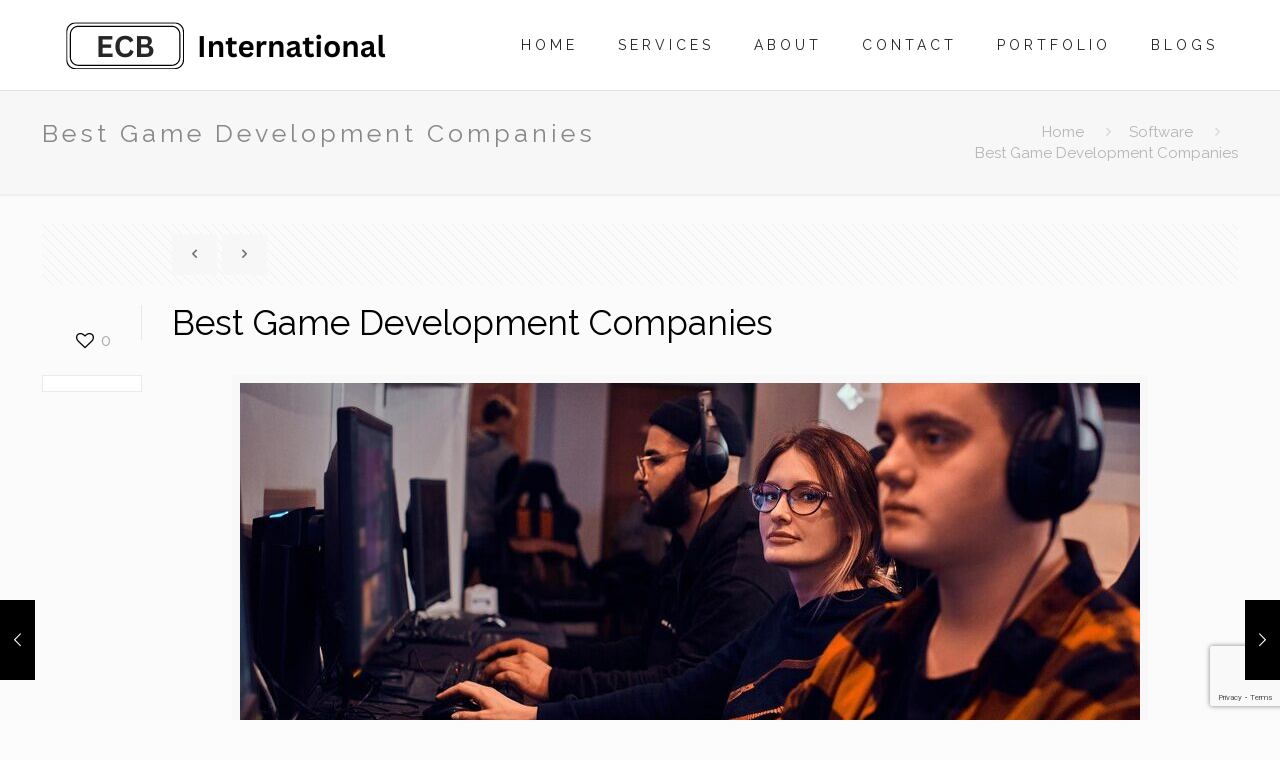

--- FILE ---
content_type: text/html; charset=utf-8
request_url: https://www.google.com/recaptcha/api2/anchor?ar=1&k=6LfSJ7kmAAAAAMEmJZmpxOCiVQcOuW_eKT4KAIHp&co=aHR0cHM6Ly93d3cuZWNiaW50ZXJuYXRpb25hbC5jb206NDQz&hl=en&v=PoyoqOPhxBO7pBk68S4YbpHZ&size=invisible&anchor-ms=20000&execute-ms=30000&cb=607bprou52ie
body_size: 48476
content:
<!DOCTYPE HTML><html dir="ltr" lang="en"><head><meta http-equiv="Content-Type" content="text/html; charset=UTF-8">
<meta http-equiv="X-UA-Compatible" content="IE=edge">
<title>reCAPTCHA</title>
<style type="text/css">
/* cyrillic-ext */
@font-face {
  font-family: 'Roboto';
  font-style: normal;
  font-weight: 400;
  font-stretch: 100%;
  src: url(//fonts.gstatic.com/s/roboto/v48/KFO7CnqEu92Fr1ME7kSn66aGLdTylUAMa3GUBHMdazTgWw.woff2) format('woff2');
  unicode-range: U+0460-052F, U+1C80-1C8A, U+20B4, U+2DE0-2DFF, U+A640-A69F, U+FE2E-FE2F;
}
/* cyrillic */
@font-face {
  font-family: 'Roboto';
  font-style: normal;
  font-weight: 400;
  font-stretch: 100%;
  src: url(//fonts.gstatic.com/s/roboto/v48/KFO7CnqEu92Fr1ME7kSn66aGLdTylUAMa3iUBHMdazTgWw.woff2) format('woff2');
  unicode-range: U+0301, U+0400-045F, U+0490-0491, U+04B0-04B1, U+2116;
}
/* greek-ext */
@font-face {
  font-family: 'Roboto';
  font-style: normal;
  font-weight: 400;
  font-stretch: 100%;
  src: url(//fonts.gstatic.com/s/roboto/v48/KFO7CnqEu92Fr1ME7kSn66aGLdTylUAMa3CUBHMdazTgWw.woff2) format('woff2');
  unicode-range: U+1F00-1FFF;
}
/* greek */
@font-face {
  font-family: 'Roboto';
  font-style: normal;
  font-weight: 400;
  font-stretch: 100%;
  src: url(//fonts.gstatic.com/s/roboto/v48/KFO7CnqEu92Fr1ME7kSn66aGLdTylUAMa3-UBHMdazTgWw.woff2) format('woff2');
  unicode-range: U+0370-0377, U+037A-037F, U+0384-038A, U+038C, U+038E-03A1, U+03A3-03FF;
}
/* math */
@font-face {
  font-family: 'Roboto';
  font-style: normal;
  font-weight: 400;
  font-stretch: 100%;
  src: url(//fonts.gstatic.com/s/roboto/v48/KFO7CnqEu92Fr1ME7kSn66aGLdTylUAMawCUBHMdazTgWw.woff2) format('woff2');
  unicode-range: U+0302-0303, U+0305, U+0307-0308, U+0310, U+0312, U+0315, U+031A, U+0326-0327, U+032C, U+032F-0330, U+0332-0333, U+0338, U+033A, U+0346, U+034D, U+0391-03A1, U+03A3-03A9, U+03B1-03C9, U+03D1, U+03D5-03D6, U+03F0-03F1, U+03F4-03F5, U+2016-2017, U+2034-2038, U+203C, U+2040, U+2043, U+2047, U+2050, U+2057, U+205F, U+2070-2071, U+2074-208E, U+2090-209C, U+20D0-20DC, U+20E1, U+20E5-20EF, U+2100-2112, U+2114-2115, U+2117-2121, U+2123-214F, U+2190, U+2192, U+2194-21AE, U+21B0-21E5, U+21F1-21F2, U+21F4-2211, U+2213-2214, U+2216-22FF, U+2308-230B, U+2310, U+2319, U+231C-2321, U+2336-237A, U+237C, U+2395, U+239B-23B7, U+23D0, U+23DC-23E1, U+2474-2475, U+25AF, U+25B3, U+25B7, U+25BD, U+25C1, U+25CA, U+25CC, U+25FB, U+266D-266F, U+27C0-27FF, U+2900-2AFF, U+2B0E-2B11, U+2B30-2B4C, U+2BFE, U+3030, U+FF5B, U+FF5D, U+1D400-1D7FF, U+1EE00-1EEFF;
}
/* symbols */
@font-face {
  font-family: 'Roboto';
  font-style: normal;
  font-weight: 400;
  font-stretch: 100%;
  src: url(//fonts.gstatic.com/s/roboto/v48/KFO7CnqEu92Fr1ME7kSn66aGLdTylUAMaxKUBHMdazTgWw.woff2) format('woff2');
  unicode-range: U+0001-000C, U+000E-001F, U+007F-009F, U+20DD-20E0, U+20E2-20E4, U+2150-218F, U+2190, U+2192, U+2194-2199, U+21AF, U+21E6-21F0, U+21F3, U+2218-2219, U+2299, U+22C4-22C6, U+2300-243F, U+2440-244A, U+2460-24FF, U+25A0-27BF, U+2800-28FF, U+2921-2922, U+2981, U+29BF, U+29EB, U+2B00-2BFF, U+4DC0-4DFF, U+FFF9-FFFB, U+10140-1018E, U+10190-1019C, U+101A0, U+101D0-101FD, U+102E0-102FB, U+10E60-10E7E, U+1D2C0-1D2D3, U+1D2E0-1D37F, U+1F000-1F0FF, U+1F100-1F1AD, U+1F1E6-1F1FF, U+1F30D-1F30F, U+1F315, U+1F31C, U+1F31E, U+1F320-1F32C, U+1F336, U+1F378, U+1F37D, U+1F382, U+1F393-1F39F, U+1F3A7-1F3A8, U+1F3AC-1F3AF, U+1F3C2, U+1F3C4-1F3C6, U+1F3CA-1F3CE, U+1F3D4-1F3E0, U+1F3ED, U+1F3F1-1F3F3, U+1F3F5-1F3F7, U+1F408, U+1F415, U+1F41F, U+1F426, U+1F43F, U+1F441-1F442, U+1F444, U+1F446-1F449, U+1F44C-1F44E, U+1F453, U+1F46A, U+1F47D, U+1F4A3, U+1F4B0, U+1F4B3, U+1F4B9, U+1F4BB, U+1F4BF, U+1F4C8-1F4CB, U+1F4D6, U+1F4DA, U+1F4DF, U+1F4E3-1F4E6, U+1F4EA-1F4ED, U+1F4F7, U+1F4F9-1F4FB, U+1F4FD-1F4FE, U+1F503, U+1F507-1F50B, U+1F50D, U+1F512-1F513, U+1F53E-1F54A, U+1F54F-1F5FA, U+1F610, U+1F650-1F67F, U+1F687, U+1F68D, U+1F691, U+1F694, U+1F698, U+1F6AD, U+1F6B2, U+1F6B9-1F6BA, U+1F6BC, U+1F6C6-1F6CF, U+1F6D3-1F6D7, U+1F6E0-1F6EA, U+1F6F0-1F6F3, U+1F6F7-1F6FC, U+1F700-1F7FF, U+1F800-1F80B, U+1F810-1F847, U+1F850-1F859, U+1F860-1F887, U+1F890-1F8AD, U+1F8B0-1F8BB, U+1F8C0-1F8C1, U+1F900-1F90B, U+1F93B, U+1F946, U+1F984, U+1F996, U+1F9E9, U+1FA00-1FA6F, U+1FA70-1FA7C, U+1FA80-1FA89, U+1FA8F-1FAC6, U+1FACE-1FADC, U+1FADF-1FAE9, U+1FAF0-1FAF8, U+1FB00-1FBFF;
}
/* vietnamese */
@font-face {
  font-family: 'Roboto';
  font-style: normal;
  font-weight: 400;
  font-stretch: 100%;
  src: url(//fonts.gstatic.com/s/roboto/v48/KFO7CnqEu92Fr1ME7kSn66aGLdTylUAMa3OUBHMdazTgWw.woff2) format('woff2');
  unicode-range: U+0102-0103, U+0110-0111, U+0128-0129, U+0168-0169, U+01A0-01A1, U+01AF-01B0, U+0300-0301, U+0303-0304, U+0308-0309, U+0323, U+0329, U+1EA0-1EF9, U+20AB;
}
/* latin-ext */
@font-face {
  font-family: 'Roboto';
  font-style: normal;
  font-weight: 400;
  font-stretch: 100%;
  src: url(//fonts.gstatic.com/s/roboto/v48/KFO7CnqEu92Fr1ME7kSn66aGLdTylUAMa3KUBHMdazTgWw.woff2) format('woff2');
  unicode-range: U+0100-02BA, U+02BD-02C5, U+02C7-02CC, U+02CE-02D7, U+02DD-02FF, U+0304, U+0308, U+0329, U+1D00-1DBF, U+1E00-1E9F, U+1EF2-1EFF, U+2020, U+20A0-20AB, U+20AD-20C0, U+2113, U+2C60-2C7F, U+A720-A7FF;
}
/* latin */
@font-face {
  font-family: 'Roboto';
  font-style: normal;
  font-weight: 400;
  font-stretch: 100%;
  src: url(//fonts.gstatic.com/s/roboto/v48/KFO7CnqEu92Fr1ME7kSn66aGLdTylUAMa3yUBHMdazQ.woff2) format('woff2');
  unicode-range: U+0000-00FF, U+0131, U+0152-0153, U+02BB-02BC, U+02C6, U+02DA, U+02DC, U+0304, U+0308, U+0329, U+2000-206F, U+20AC, U+2122, U+2191, U+2193, U+2212, U+2215, U+FEFF, U+FFFD;
}
/* cyrillic-ext */
@font-face {
  font-family: 'Roboto';
  font-style: normal;
  font-weight: 500;
  font-stretch: 100%;
  src: url(//fonts.gstatic.com/s/roboto/v48/KFO7CnqEu92Fr1ME7kSn66aGLdTylUAMa3GUBHMdazTgWw.woff2) format('woff2');
  unicode-range: U+0460-052F, U+1C80-1C8A, U+20B4, U+2DE0-2DFF, U+A640-A69F, U+FE2E-FE2F;
}
/* cyrillic */
@font-face {
  font-family: 'Roboto';
  font-style: normal;
  font-weight: 500;
  font-stretch: 100%;
  src: url(//fonts.gstatic.com/s/roboto/v48/KFO7CnqEu92Fr1ME7kSn66aGLdTylUAMa3iUBHMdazTgWw.woff2) format('woff2');
  unicode-range: U+0301, U+0400-045F, U+0490-0491, U+04B0-04B1, U+2116;
}
/* greek-ext */
@font-face {
  font-family: 'Roboto';
  font-style: normal;
  font-weight: 500;
  font-stretch: 100%;
  src: url(//fonts.gstatic.com/s/roboto/v48/KFO7CnqEu92Fr1ME7kSn66aGLdTylUAMa3CUBHMdazTgWw.woff2) format('woff2');
  unicode-range: U+1F00-1FFF;
}
/* greek */
@font-face {
  font-family: 'Roboto';
  font-style: normal;
  font-weight: 500;
  font-stretch: 100%;
  src: url(//fonts.gstatic.com/s/roboto/v48/KFO7CnqEu92Fr1ME7kSn66aGLdTylUAMa3-UBHMdazTgWw.woff2) format('woff2');
  unicode-range: U+0370-0377, U+037A-037F, U+0384-038A, U+038C, U+038E-03A1, U+03A3-03FF;
}
/* math */
@font-face {
  font-family: 'Roboto';
  font-style: normal;
  font-weight: 500;
  font-stretch: 100%;
  src: url(//fonts.gstatic.com/s/roboto/v48/KFO7CnqEu92Fr1ME7kSn66aGLdTylUAMawCUBHMdazTgWw.woff2) format('woff2');
  unicode-range: U+0302-0303, U+0305, U+0307-0308, U+0310, U+0312, U+0315, U+031A, U+0326-0327, U+032C, U+032F-0330, U+0332-0333, U+0338, U+033A, U+0346, U+034D, U+0391-03A1, U+03A3-03A9, U+03B1-03C9, U+03D1, U+03D5-03D6, U+03F0-03F1, U+03F4-03F5, U+2016-2017, U+2034-2038, U+203C, U+2040, U+2043, U+2047, U+2050, U+2057, U+205F, U+2070-2071, U+2074-208E, U+2090-209C, U+20D0-20DC, U+20E1, U+20E5-20EF, U+2100-2112, U+2114-2115, U+2117-2121, U+2123-214F, U+2190, U+2192, U+2194-21AE, U+21B0-21E5, U+21F1-21F2, U+21F4-2211, U+2213-2214, U+2216-22FF, U+2308-230B, U+2310, U+2319, U+231C-2321, U+2336-237A, U+237C, U+2395, U+239B-23B7, U+23D0, U+23DC-23E1, U+2474-2475, U+25AF, U+25B3, U+25B7, U+25BD, U+25C1, U+25CA, U+25CC, U+25FB, U+266D-266F, U+27C0-27FF, U+2900-2AFF, U+2B0E-2B11, U+2B30-2B4C, U+2BFE, U+3030, U+FF5B, U+FF5D, U+1D400-1D7FF, U+1EE00-1EEFF;
}
/* symbols */
@font-face {
  font-family: 'Roboto';
  font-style: normal;
  font-weight: 500;
  font-stretch: 100%;
  src: url(//fonts.gstatic.com/s/roboto/v48/KFO7CnqEu92Fr1ME7kSn66aGLdTylUAMaxKUBHMdazTgWw.woff2) format('woff2');
  unicode-range: U+0001-000C, U+000E-001F, U+007F-009F, U+20DD-20E0, U+20E2-20E4, U+2150-218F, U+2190, U+2192, U+2194-2199, U+21AF, U+21E6-21F0, U+21F3, U+2218-2219, U+2299, U+22C4-22C6, U+2300-243F, U+2440-244A, U+2460-24FF, U+25A0-27BF, U+2800-28FF, U+2921-2922, U+2981, U+29BF, U+29EB, U+2B00-2BFF, U+4DC0-4DFF, U+FFF9-FFFB, U+10140-1018E, U+10190-1019C, U+101A0, U+101D0-101FD, U+102E0-102FB, U+10E60-10E7E, U+1D2C0-1D2D3, U+1D2E0-1D37F, U+1F000-1F0FF, U+1F100-1F1AD, U+1F1E6-1F1FF, U+1F30D-1F30F, U+1F315, U+1F31C, U+1F31E, U+1F320-1F32C, U+1F336, U+1F378, U+1F37D, U+1F382, U+1F393-1F39F, U+1F3A7-1F3A8, U+1F3AC-1F3AF, U+1F3C2, U+1F3C4-1F3C6, U+1F3CA-1F3CE, U+1F3D4-1F3E0, U+1F3ED, U+1F3F1-1F3F3, U+1F3F5-1F3F7, U+1F408, U+1F415, U+1F41F, U+1F426, U+1F43F, U+1F441-1F442, U+1F444, U+1F446-1F449, U+1F44C-1F44E, U+1F453, U+1F46A, U+1F47D, U+1F4A3, U+1F4B0, U+1F4B3, U+1F4B9, U+1F4BB, U+1F4BF, U+1F4C8-1F4CB, U+1F4D6, U+1F4DA, U+1F4DF, U+1F4E3-1F4E6, U+1F4EA-1F4ED, U+1F4F7, U+1F4F9-1F4FB, U+1F4FD-1F4FE, U+1F503, U+1F507-1F50B, U+1F50D, U+1F512-1F513, U+1F53E-1F54A, U+1F54F-1F5FA, U+1F610, U+1F650-1F67F, U+1F687, U+1F68D, U+1F691, U+1F694, U+1F698, U+1F6AD, U+1F6B2, U+1F6B9-1F6BA, U+1F6BC, U+1F6C6-1F6CF, U+1F6D3-1F6D7, U+1F6E0-1F6EA, U+1F6F0-1F6F3, U+1F6F7-1F6FC, U+1F700-1F7FF, U+1F800-1F80B, U+1F810-1F847, U+1F850-1F859, U+1F860-1F887, U+1F890-1F8AD, U+1F8B0-1F8BB, U+1F8C0-1F8C1, U+1F900-1F90B, U+1F93B, U+1F946, U+1F984, U+1F996, U+1F9E9, U+1FA00-1FA6F, U+1FA70-1FA7C, U+1FA80-1FA89, U+1FA8F-1FAC6, U+1FACE-1FADC, U+1FADF-1FAE9, U+1FAF0-1FAF8, U+1FB00-1FBFF;
}
/* vietnamese */
@font-face {
  font-family: 'Roboto';
  font-style: normal;
  font-weight: 500;
  font-stretch: 100%;
  src: url(//fonts.gstatic.com/s/roboto/v48/KFO7CnqEu92Fr1ME7kSn66aGLdTylUAMa3OUBHMdazTgWw.woff2) format('woff2');
  unicode-range: U+0102-0103, U+0110-0111, U+0128-0129, U+0168-0169, U+01A0-01A1, U+01AF-01B0, U+0300-0301, U+0303-0304, U+0308-0309, U+0323, U+0329, U+1EA0-1EF9, U+20AB;
}
/* latin-ext */
@font-face {
  font-family: 'Roboto';
  font-style: normal;
  font-weight: 500;
  font-stretch: 100%;
  src: url(//fonts.gstatic.com/s/roboto/v48/KFO7CnqEu92Fr1ME7kSn66aGLdTylUAMa3KUBHMdazTgWw.woff2) format('woff2');
  unicode-range: U+0100-02BA, U+02BD-02C5, U+02C7-02CC, U+02CE-02D7, U+02DD-02FF, U+0304, U+0308, U+0329, U+1D00-1DBF, U+1E00-1E9F, U+1EF2-1EFF, U+2020, U+20A0-20AB, U+20AD-20C0, U+2113, U+2C60-2C7F, U+A720-A7FF;
}
/* latin */
@font-face {
  font-family: 'Roboto';
  font-style: normal;
  font-weight: 500;
  font-stretch: 100%;
  src: url(//fonts.gstatic.com/s/roboto/v48/KFO7CnqEu92Fr1ME7kSn66aGLdTylUAMa3yUBHMdazQ.woff2) format('woff2');
  unicode-range: U+0000-00FF, U+0131, U+0152-0153, U+02BB-02BC, U+02C6, U+02DA, U+02DC, U+0304, U+0308, U+0329, U+2000-206F, U+20AC, U+2122, U+2191, U+2193, U+2212, U+2215, U+FEFF, U+FFFD;
}
/* cyrillic-ext */
@font-face {
  font-family: 'Roboto';
  font-style: normal;
  font-weight: 900;
  font-stretch: 100%;
  src: url(//fonts.gstatic.com/s/roboto/v48/KFO7CnqEu92Fr1ME7kSn66aGLdTylUAMa3GUBHMdazTgWw.woff2) format('woff2');
  unicode-range: U+0460-052F, U+1C80-1C8A, U+20B4, U+2DE0-2DFF, U+A640-A69F, U+FE2E-FE2F;
}
/* cyrillic */
@font-face {
  font-family: 'Roboto';
  font-style: normal;
  font-weight: 900;
  font-stretch: 100%;
  src: url(//fonts.gstatic.com/s/roboto/v48/KFO7CnqEu92Fr1ME7kSn66aGLdTylUAMa3iUBHMdazTgWw.woff2) format('woff2');
  unicode-range: U+0301, U+0400-045F, U+0490-0491, U+04B0-04B1, U+2116;
}
/* greek-ext */
@font-face {
  font-family: 'Roboto';
  font-style: normal;
  font-weight: 900;
  font-stretch: 100%;
  src: url(//fonts.gstatic.com/s/roboto/v48/KFO7CnqEu92Fr1ME7kSn66aGLdTylUAMa3CUBHMdazTgWw.woff2) format('woff2');
  unicode-range: U+1F00-1FFF;
}
/* greek */
@font-face {
  font-family: 'Roboto';
  font-style: normal;
  font-weight: 900;
  font-stretch: 100%;
  src: url(//fonts.gstatic.com/s/roboto/v48/KFO7CnqEu92Fr1ME7kSn66aGLdTylUAMa3-UBHMdazTgWw.woff2) format('woff2');
  unicode-range: U+0370-0377, U+037A-037F, U+0384-038A, U+038C, U+038E-03A1, U+03A3-03FF;
}
/* math */
@font-face {
  font-family: 'Roboto';
  font-style: normal;
  font-weight: 900;
  font-stretch: 100%;
  src: url(//fonts.gstatic.com/s/roboto/v48/KFO7CnqEu92Fr1ME7kSn66aGLdTylUAMawCUBHMdazTgWw.woff2) format('woff2');
  unicode-range: U+0302-0303, U+0305, U+0307-0308, U+0310, U+0312, U+0315, U+031A, U+0326-0327, U+032C, U+032F-0330, U+0332-0333, U+0338, U+033A, U+0346, U+034D, U+0391-03A1, U+03A3-03A9, U+03B1-03C9, U+03D1, U+03D5-03D6, U+03F0-03F1, U+03F4-03F5, U+2016-2017, U+2034-2038, U+203C, U+2040, U+2043, U+2047, U+2050, U+2057, U+205F, U+2070-2071, U+2074-208E, U+2090-209C, U+20D0-20DC, U+20E1, U+20E5-20EF, U+2100-2112, U+2114-2115, U+2117-2121, U+2123-214F, U+2190, U+2192, U+2194-21AE, U+21B0-21E5, U+21F1-21F2, U+21F4-2211, U+2213-2214, U+2216-22FF, U+2308-230B, U+2310, U+2319, U+231C-2321, U+2336-237A, U+237C, U+2395, U+239B-23B7, U+23D0, U+23DC-23E1, U+2474-2475, U+25AF, U+25B3, U+25B7, U+25BD, U+25C1, U+25CA, U+25CC, U+25FB, U+266D-266F, U+27C0-27FF, U+2900-2AFF, U+2B0E-2B11, U+2B30-2B4C, U+2BFE, U+3030, U+FF5B, U+FF5D, U+1D400-1D7FF, U+1EE00-1EEFF;
}
/* symbols */
@font-face {
  font-family: 'Roboto';
  font-style: normal;
  font-weight: 900;
  font-stretch: 100%;
  src: url(//fonts.gstatic.com/s/roboto/v48/KFO7CnqEu92Fr1ME7kSn66aGLdTylUAMaxKUBHMdazTgWw.woff2) format('woff2');
  unicode-range: U+0001-000C, U+000E-001F, U+007F-009F, U+20DD-20E0, U+20E2-20E4, U+2150-218F, U+2190, U+2192, U+2194-2199, U+21AF, U+21E6-21F0, U+21F3, U+2218-2219, U+2299, U+22C4-22C6, U+2300-243F, U+2440-244A, U+2460-24FF, U+25A0-27BF, U+2800-28FF, U+2921-2922, U+2981, U+29BF, U+29EB, U+2B00-2BFF, U+4DC0-4DFF, U+FFF9-FFFB, U+10140-1018E, U+10190-1019C, U+101A0, U+101D0-101FD, U+102E0-102FB, U+10E60-10E7E, U+1D2C0-1D2D3, U+1D2E0-1D37F, U+1F000-1F0FF, U+1F100-1F1AD, U+1F1E6-1F1FF, U+1F30D-1F30F, U+1F315, U+1F31C, U+1F31E, U+1F320-1F32C, U+1F336, U+1F378, U+1F37D, U+1F382, U+1F393-1F39F, U+1F3A7-1F3A8, U+1F3AC-1F3AF, U+1F3C2, U+1F3C4-1F3C6, U+1F3CA-1F3CE, U+1F3D4-1F3E0, U+1F3ED, U+1F3F1-1F3F3, U+1F3F5-1F3F7, U+1F408, U+1F415, U+1F41F, U+1F426, U+1F43F, U+1F441-1F442, U+1F444, U+1F446-1F449, U+1F44C-1F44E, U+1F453, U+1F46A, U+1F47D, U+1F4A3, U+1F4B0, U+1F4B3, U+1F4B9, U+1F4BB, U+1F4BF, U+1F4C8-1F4CB, U+1F4D6, U+1F4DA, U+1F4DF, U+1F4E3-1F4E6, U+1F4EA-1F4ED, U+1F4F7, U+1F4F9-1F4FB, U+1F4FD-1F4FE, U+1F503, U+1F507-1F50B, U+1F50D, U+1F512-1F513, U+1F53E-1F54A, U+1F54F-1F5FA, U+1F610, U+1F650-1F67F, U+1F687, U+1F68D, U+1F691, U+1F694, U+1F698, U+1F6AD, U+1F6B2, U+1F6B9-1F6BA, U+1F6BC, U+1F6C6-1F6CF, U+1F6D3-1F6D7, U+1F6E0-1F6EA, U+1F6F0-1F6F3, U+1F6F7-1F6FC, U+1F700-1F7FF, U+1F800-1F80B, U+1F810-1F847, U+1F850-1F859, U+1F860-1F887, U+1F890-1F8AD, U+1F8B0-1F8BB, U+1F8C0-1F8C1, U+1F900-1F90B, U+1F93B, U+1F946, U+1F984, U+1F996, U+1F9E9, U+1FA00-1FA6F, U+1FA70-1FA7C, U+1FA80-1FA89, U+1FA8F-1FAC6, U+1FACE-1FADC, U+1FADF-1FAE9, U+1FAF0-1FAF8, U+1FB00-1FBFF;
}
/* vietnamese */
@font-face {
  font-family: 'Roboto';
  font-style: normal;
  font-weight: 900;
  font-stretch: 100%;
  src: url(//fonts.gstatic.com/s/roboto/v48/KFO7CnqEu92Fr1ME7kSn66aGLdTylUAMa3OUBHMdazTgWw.woff2) format('woff2');
  unicode-range: U+0102-0103, U+0110-0111, U+0128-0129, U+0168-0169, U+01A0-01A1, U+01AF-01B0, U+0300-0301, U+0303-0304, U+0308-0309, U+0323, U+0329, U+1EA0-1EF9, U+20AB;
}
/* latin-ext */
@font-face {
  font-family: 'Roboto';
  font-style: normal;
  font-weight: 900;
  font-stretch: 100%;
  src: url(//fonts.gstatic.com/s/roboto/v48/KFO7CnqEu92Fr1ME7kSn66aGLdTylUAMa3KUBHMdazTgWw.woff2) format('woff2');
  unicode-range: U+0100-02BA, U+02BD-02C5, U+02C7-02CC, U+02CE-02D7, U+02DD-02FF, U+0304, U+0308, U+0329, U+1D00-1DBF, U+1E00-1E9F, U+1EF2-1EFF, U+2020, U+20A0-20AB, U+20AD-20C0, U+2113, U+2C60-2C7F, U+A720-A7FF;
}
/* latin */
@font-face {
  font-family: 'Roboto';
  font-style: normal;
  font-weight: 900;
  font-stretch: 100%;
  src: url(//fonts.gstatic.com/s/roboto/v48/KFO7CnqEu92Fr1ME7kSn66aGLdTylUAMa3yUBHMdazQ.woff2) format('woff2');
  unicode-range: U+0000-00FF, U+0131, U+0152-0153, U+02BB-02BC, U+02C6, U+02DA, U+02DC, U+0304, U+0308, U+0329, U+2000-206F, U+20AC, U+2122, U+2191, U+2193, U+2212, U+2215, U+FEFF, U+FFFD;
}

</style>
<link rel="stylesheet" type="text/css" href="https://www.gstatic.com/recaptcha/releases/PoyoqOPhxBO7pBk68S4YbpHZ/styles__ltr.css">
<script nonce="mXfPZyEu4KraPKHWHiCgyg" type="text/javascript">window['__recaptcha_api'] = 'https://www.google.com/recaptcha/api2/';</script>
<script type="text/javascript" src="https://www.gstatic.com/recaptcha/releases/PoyoqOPhxBO7pBk68S4YbpHZ/recaptcha__en.js" nonce="mXfPZyEu4KraPKHWHiCgyg">
      
    </script></head>
<body><div id="rc-anchor-alert" class="rc-anchor-alert"></div>
<input type="hidden" id="recaptcha-token" value="[base64]">
<script type="text/javascript" nonce="mXfPZyEu4KraPKHWHiCgyg">
      recaptcha.anchor.Main.init("[\x22ainput\x22,[\x22bgdata\x22,\x22\x22,\[base64]/[base64]/UltIKytdPWE6KGE8MjA0OD9SW0grK109YT4+NnwxOTI6KChhJjY0NTEyKT09NTUyOTYmJnErMTxoLmxlbmd0aCYmKGguY2hhckNvZGVBdChxKzEpJjY0NTEyKT09NTYzMjA/[base64]/MjU1OlI/[base64]/[base64]/[base64]/[base64]/[base64]/[base64]/[base64]/[base64]/[base64]/[base64]\x22,\[base64]\x22,\x22dMOfwoPDmcKiL8OKwqHCgMKHw7vCgB/Dl8ORBndRUkbCmWJnwq5fwrksw4fCnlFOIcKabcOrA8OLwps0T8OUwpDCuMKnLyLDvcK/w6IINcKUXmJdwoBYO8OCRjUdSlchw7E/SwZEVcOHdcOBV8Oxwq/[base64]/wrZ+w6TDtcOgbELCqCTDjsOgwo9MSgfCtcOjJQDDoMOtUMKNRA1WeMKswqbDrsK/B1PDiMOWwrMqWUvDjMOBMiXCg8K/SwjDgsKJwpBlwrnDilLDmRJlw6swMsOYwrxPw7lkMsOxWFgRYkYqTsOWdloBeMOTw5MTXAzDol/CtzI7Tzwiw7vCqsKob8Klw6FuIMKhwrYmTwbCi0bChUBOwrhIw4XCqRHCpsKdw73DljHCnFTCvwobPMOjf8KCwpcqdGfDoMKgOMK4woPCnDEEw5HDhMKTfzV0wpULScKmw6V5w47DtBfDg2nDj1XDkxoxw6J7PxnCmFDDncK6w45waTzDv8KudhYKwr/DhcKGw7jDsAhBTcK+wrRfw7UNI8OGDsOVWcK5wpEDKsOOCsK8U8O0wo/CoMKPTSsmajBCPBt0woNMwq7DlMKUdcOERTLDlsKJb00ERsORCMOCw4HCpsKRUgByw4LCihHDi1PCiMO+wojDixtbw6UdESTClULDl8KSwqpJFDIoKDfDm1fChS/CmMKLUsKtwo7CgSAiwoDCh8KOT8KMG8OQwqBeGMOKJXsLAcOmwoJNJAt5C8ODw41IGWhZw6PDtnMIw5rDusKzFsOLRXbDkWIzZUrDlhN+fcOxdsKLBsO+w4XDiMKcMzkFSMKxcBbDmMKBwpJrcEoUQ8OQCwd/wqbCisKLS8KqH8KBw4XCisOnP8KnQ8KEw6bCosOVwqpFw7fCn2ghWCpDYcKzXsKkZlfDjcO6w4JrEiYcw6PCscKmTcKRBHLCvMOFV2N+wpYDScKNCsKQwoIhw7gfKcONw4JNwoMxwoPDpMO0Ljg9HMO9QA3CvnHCi8OtwpROwoE9wo0/w5rDiMOJw5HCp3jDswXDksO0cMKdEC1mR23DhA/[base64]/Cn8OZVcKpwrLCnsOJwoVMw6PCtsK/XUI9w4TDrMOSwrp5wozDl8Ksw4MwwqDClEPDlmVyBjJ1w6oyw6HCsU7ChxfCsEYXbmceTsO8G8OTw7LCghrDqA7CnsK5WVQAXsKFcAQTw60/eERUwpgLwonCgcKAw6zDpcOVbwFgw6jCo8Osw4BMD8KCFi7CgMOpw4ZFwoNweA/DqsOOFyJ2AS/DjQLCiCshw54owqohNsKJwoAgbcKPw6E2RsOtw7wKCH4wDCYjwqHCmwo/WVLChlULOcKrfAcUC35YRBdeFsONw4TChcKcwrVhwqMyW8KODcOgwrtzwpTDrcOfHS8EKSHDrcOrw6BXe8KHw7HCgGl5w7zDlSfCkMKnJMKDw4llA1Q3GyZSwrxMVifDv8KqJcOIWMKMcsKawq7CmsKZeFFMCynClsO6eUfCrEfDrSU0w4FtKMO9woBfw6/[base64]/CrMOfRjJxSwgiw51qG1rDqsKzTMKPwqNgwqnDnMKcVHHCnGN0WRNULsKPwrnDiFTCnsO/w4V9f1p0wp1HLsKXSMOfwohkZ24aMMKKw64/QUZWJ1LDjRnDqcKKPcOWw7tbw6UiFcKsw6I9GMKWwo4JK27DtcKFTcKTw5rDjsOmw7HCii3Dj8KUw6JfJ8OMdcKORwLDhRbCpMKEK2zDhcKZfcK+QULDhsOSeUQCw63Do8OMBsO6FmrCgA3DrsOpwrzDuE87bVIKwpM6wosDw77Cn3TDjsK+wr/DuxokPDE6wrk/IggTVTTCs8O1OMKYKGNVMgDDisK5PlHDlcKBV2vDgMOmC8OcwqEFwoYkfhvChsKMwpXCg8Oiw4zDisObw4bCn8O1wqrCnMOlaMOGQR/DplTCuMO2G8OswooLfzlvPA/[base64]/CpMOKw4vCmsONwo5rDXvDlhklw6YVYcOvwqXDnFLDr8KSw4slw6vCh8KKUj/Ct8O0w43Dvzt7ITDChMK8wrRTXz5yQMOywpHCtcOvUiI7wr3CqMK6w5bDrcKQw5kBLMKtO8OVw4VNwq/DrlxxYxxDI8OgbHHCucO4ZF5VwrDDj8Kpw5IJLQDCrD3DncO4BcO9LSXDgRZow6oFPVzDtsOwcMKQG0JbQMK3HHV1wo5ow53CgMO9YgrDo14Yw7nDsMOjwqMDwrvDnsO0wr/[base64]/CjlHCvMKIIywZw7obNQ3Dgi9EwoHCkcOMZMOUYMOcIsOAw6LCu8OXwrl1w4BqTSjDjk10bmdRw6FKScK6wokmwrTDijk7JcOOIwdPXMKbwq7Dqi5swrlQLgbDkS/DhAfCplLCocOMMsOqw7QFMj9pw4Z1w7Z3woJuRkrDvsOcQRXDmQJtIsKqw4/[base64]/Cg8O/acOrCwgERcKeDMO0w6DChsOPw5JaeTnDnsKawq80QMOJwqDDvwnCjFQ/wotywo89wrLDlmBNwqTDokbDosOMX0ooGUI0w4vDim8bw5IVGCEqXStJwqxvw6DCqQPDgSLCkXsjw74Swp4gwrFeXcKfcF/CjGrCiMK0wph6SXpywqzDsxNvR8O4LMK3JcO7HV8sKsKpfTBRwo9zwqxNU8K1wpXCk8OYYcOTw7fDtkJVLl3CvVPDucK9QlbDpsKeehR7EsOAwq4AGGbDtHXCuCbDicKvEFPCiMOQwq1+KkYFHmbCpl/[base64]/DjcK2UsKpw5TDrTYdMsONw7BfJH9LwqLDoSbDpwUsJmrChB/CkGJ+FsKYLwMQw44Owqp0w5zCsSjDlArCtsO7ZnJVMMOacSrDhGsgDVULwqHDpsOaKhk4WMKmQcKmw5M9w7TDpcOhw7RTHXUXPVJVPsOiUMKZQMOuLAbDiXrDjHHCkEZ2IBw5w7VQBX/Djhg/c8KSwqkwNcK3w5ZXw6hyw7PDj8OkwozDoRrClH7Cmzwow7dcwqrCvsOMw7fCpigiwrzDsU/Cs8KFw68jw6DChkLCqQt3c3cnMAjCmcKtwrNSwqHDvTHDv8OewrBEw43Dj8KKYcKYKcObITrCkhh8w6rCrcOkwqrDvMOtAMOVBCJZwotgFQDDp8OdwrR+w6DCnW7DmkvClcOQXsOBw5scw7RwYk3DrG/ClRFvWw/CtmPDnsK3BijDvVV4wojCv8Orw7zCuEdMw4xtV2PCryUEw5DDoMOvIMOYZy8ZBEPCtgvCkMO9w6HDpcKxwo/DgsO9wqZWw47CkMOachBlwpJlw6/CqU/ClcO5w4QtG8Oyw4keVsKWw6Vzw4YzDGfDh8KdBsOpd8OdwpjDtcOUwoh/QGVkw4LDvn0WXGPDmMOvMykywpLDkcKCw7ErdcKxb1NtHMOBGcOGwqjDk8KCHMK1wpLCt8KLbMKPOsK9agV6w4JOTT8ZQ8OiB3xcaEbCm8KEw7pKWXFpfcKOw4nCmQ8vDBgJJcK+woLCocOwwrrCgsOxUsOfw4rDv8K5fVTCo8OVw4jCtcKpwoRQUsOKwrjCgXPDrR/[base64]/Cpk/CoMOXbmkbKMKlN8KQKDMuYMO3KcOKccOpJsKHA1cTW110acKMGDAfeTPDuktow4x6fC96aMORbWLCnVVxw5hTw55Fey81wp3ChcKQPX9UwqpTw5Iww4PDpj7Du1fDncKqQynCvkjCpsO6BMKCw4IPcMK2XUfDm8Kbw7zDg0TDryTDlU84wp/CvmPDhsOIScOVfyVDMHLCqMKvw715w75Yw4kVwo/DqMK2L8KJdMKiwoFEWTZNW8OARy4owoEFQmYmwoQZwolXSAQHDDpRwqfDlivDj3rDi8Omwqt6w6nCmxDDmMOBGn/Dp24Iwr3CvBlbYT/DrxJQw7rDllY5wq/ClcOzw5LCrRHCpm/CjnYbOylpw47Cux0wwoDCnsOCwofDt1t+wowHG1XCqDxHwpvDsMOtKCTCtMOuYFHCmhnCs8Ovw5/[base64]/DmloQw67CpSbDvxkBWCrCkBhnIcKlw6d9CA/CocOiAsOEwp/Di8KIwozCs8OZwoYiwoEfwr3CsSJsN2gqc8OVwotfw7dOwqkuwrfCssOYHMKCdMOleGdBblg1wrB/C8KjC8OGScOBw6oqw4Yow6zCvA9dcMOVw5LDvcOKwrEvwp7CvmvDqMOcf8K9BFcxXmfDssOOw4HDtsKewr/ChmXDqmIWw4oDf8Kuw6nDrArCrsK5UMKrYALDjMOHZm1CwpvDq8KHTW/CvxAZwofClQo5FyUlRHpew6d4cxQbw7zCkjQTRknDnwnCp8O+wrU0w5bDq8OnAsOewqYSwqDCjyNPwpDDpEXCkVJ9w4NQwoR/fcKge8OfBcKvwpF6w7TCgV9cwpbDgxlRw4s6w5VfCsObw54dHMOcM8Krwr1lNcOcA3DCqBjCrsK9w44fGsORw5/DtSXDnMKOa8ObNsKbwrx/Dj1wwphswrbDssOtwqldw6ZeOHAODxPCt8KJQsOdw7jCq8KXw71IwoMrK8KWSUPCscOmw6PCl8O4w7MrcMOFSDzCpsKpwpjDlHFeOsOaAjPDrSjCgcOhezhhwoZRT8O2wpTChVhID2lOwoDCkwjDtMK0w5TCviHClMOKKjnDiCcqwrF0wqzCm2nDjsKHw5/CgMKKbR8vCcK/DS4Kw5HCqMOGYQF0w5ELw63DvsKaZQZoHMOiwoRcecKBBXopw6DDqcKYwoVLb8OwaMOBwqMowqw1YMOlw6Acw4bCm8OkGUbCq8Klw7llwpN6w5LCocKiGVpFGMOzXcKpDEXDvgbDlcOmwpMEwo1+wp/Cj1UUS3TCqMO2wq/DuMK4wrvCtCQ0EUEiw5Qlw4LCsF9tIyTCtynDucOiw6zDqBzCpsKzB37CmsKPVTXDssKkw5Ela8KMw6jCkF3CosOaacKPJ8KKw4DDjRLCiMK9TsOOwq/CjyJ5w7V+f8O0wpTDo0QNw5gWw7/Cg2LDjAQXwpHCmHjCghgEScOzMjHCiChbI8K2S3M6LcKoLcK1SCfCjD3DicO5W2xSw7FAwoEoCcKcw6LCqsKCFF7CocOQwq4gw4grw4RWAhHDu8KmwrNEwrLCrR/DuiTClcOTYMKWS34/bBxfwrfDtk0Swp7DqcKww5TCtBgPdxTCu8OxNsOVwrMfBzkic8OhHMO1LB89enjDtcOYUX51w5F1wrV/Q8KLw7PDtcO5JMKow6IQDMOuwr3CvyDDngF5HXALLcO/w5cOwoEqd0xNw5/DuWjCuMOAAMO5BRXCjsKww78Aw6khJcOrN3bCk2/CscO9wot0YsKAY2Ugw5rCoMOow7V/w7HDj8KMTMOrNRl0w5dePX91wqhfwoLDjD3DqSXCscK2wofDmsOHKwzDmcOBWj4XwrvCvyg7w7g0bS5Dw4PDkMOiw4LDqMKSe8Kwwr7Cu8O5dsKhecOuG8OPwpgJZ8ODOMK1IcOxNWHCnmrCoUDCvsOwHzrCvsKZVQvDtcK/[base64]/[base64]/[base64]/NsOZwrUKw4Y9QBXCssKNShLDmB/CpibCp8KdAMO7wrYcwo/DhzJ6LU0ow4Fewps7acKoZU7DrBRCeGzDvMKHwrJuRcKQc8K4wphfScOYw7JML2Q1wqTDu8K6DEPDoMOIwrvDgMKVYToKw69hHRV5AAXDpxljRAJVwq3DgVAAdmZicMOYwq3DkcKIwqbDpXxLFzrCrMKdJcKcAsOIw5bCrGQ7w5keUnPDrkUYwq/CgjoUw4rDiyHCrsO/[base64]/CpMKQUWEiw7FZwpFldcONKF19w5HDtsKJw6Eyw6bDrXHDuMKwLBQkChUSw5I2bcK3w73DtF86w73CgA8KZWHDhcO/w7bDvMO+woYSwp/DgydXwqTCk8OBGMKSwosSwpDDoHPDp8OOGxxuHsOVwogXSWs+w7UBawgaTcOTG8K0woLDm8OJKE8NZiRqecKQwpIdwqY7EWjCogpxwprDkkgZwr8fw5/CmEdGXFHCm8OSw6x5M8KywrbCi3DCjsOfwpvDvcK5ZMOrw6jCimBvwqRYfsKVw6LDo8OjO3pGw6PDmmbCk8KoX07Cj8OHwozCl8OYwoPDvkXDjcKew4jDnGREJRc/[base64]/[base64]/CtTfDg2QqMyHDizEyI8KywqfCkMONQEfDtwJtwo1gwoo2woHDjE8JUHjDpsODwpYYw6DDvsK0woQ/TlE9wr/DuMOxw4rCr8KbwqNPTcKJw5PDusO3TMO1CcODCBpzecOEw5LDkRgOwqfDp3k5w5dYw67DlSIKT8KIHcKYb8OYasKRw7UPEsOAJjLDq8OIGsKcw5UhXl/DjcKaw4fDkiTDiVhXcDFcCWoywrPCuVjDqzjCpMOlCUDCtgfDk0XCugrDicKkwqcMwpADYxxZwq7Clko4w4PDqsOZwrHDiFIww5jCrXM2bGVQw79KXMKrwrLDslrDmkXDhcOGw6gbwqV1W8Ojw4bCvQ4twqZzIVs/wptlUFNnURtUw4NoUsKVJsKHHVYmXcKsNAHCs3nCliLDnMK0wrHCo8K+wrVCwpUwdsOQfMOyHXUgwpRNwpZgIQnCscOiLFkhwrPDnXrCuSPCgVvCqy/[base64]/[base64]/CrcKXwrpZwprDsMO7RjzChCfChMKqP8Orw6LCplzClMO5OMOIGMOwYVxmw6wDRsKTEMO9GsKdw5HDigTDjMKew7g0DMOIEUTDp053w4sdRMOHYydjRMO9wrdRfETCu3XDt0TDtFLCh3VowpAmw7rDmiXCtiwrwoVSw5fCpx7DpMO5S2/Cv1PCisO8wqvDg8ONNDrDgcO6w6U/wrvCuMO6w4/DkmdTaBxfw41qw411Ly/CkEUVw7rCpcOZKRg/[base64]/[base64]/CuBNRw49kJMOVw41+EnVxwoHDgGBNZSDDnwLCpMODf2NOwo7CpznCgi9qw61Dw5LCtsOhwrR8I8KiI8KbfMKBw6YjwpnCkTY4H8KBOcKKw67CnsKMwq/DqMKrccKzw5TCiMODw5bCoMKew4BCwqw6Ug0OEcKTw43Dm8OfFHVaMXBFw5oNBmbCqcKCbcKHw5fCpMOKwrrDpcOgOcKUMiTDlcOSPcORZH7DmsKKwoVpwo/DscOXw6vCnA/CqmnDt8K3WDjDhX7DrFZnwq3Ch8OrwrMIwoHDjcOQG8KAw77CjsKKwrQpRMKtw4DCmjjDukjCq3rCghPDpMO3DcKYwpjDoMOGwqLDmMO/w5DDq3DCh8OZI8OJUBrCuMODFMKvw64sOkdqKcO/YMKlfFAEdkHDisKhwoPCusO8wqYgw5gnByvDnErDvU/DrsO7wrfDt1cvw5FGeR9kw57DgjHDjCFAQVjDiRpKw7vDvgPCmMKawrPDqHHCoMOIw7wgw64nwq5jwoTDk8OTwpLClAtyDiFeSRQCwpjCmMOIwq3CpcKkw7/DmWHDqkovdStLGMKqf3fDqSQxw5fCv8K+dsOHw4VQQsKUwq3Ct8KGwoI6w6/[base64]/[base64]/DgMKhwpLCoMK9w4g+V8O9wq/[base64]/Dg3UGwpPDvsOiw6gmw5ZzKHrCi8KVKMKXwrt/BMKOw4kLdiPDqMKKdMK4SsOFRTvCpTzCqCjDp0vCkMKEOsOhD8O1BQLDsBTDjFHDlsOHwpXCt8K9w60dVsOGwq53MkXDjETCgnnColzDqCMYWHfDtsO8w6TDjcKTwp3CmUAwbl/ClhlbdcKjwrzCjcKXwofCvinDnBJFeFMMbV1uXkvDokDClcODwrLCpcKoBMO+wq/DocOXUWfDlGDDp0jDkMKSCsOrwoTDgsKew5XDvsKhLxBhwp1cwrDDsVZJwrnClMOzw6Mjw6MOwr/CvcKaXwnDt1zDmcO7wrEqw6M0YMKBw7/CnVDCrsORw7LCgcOSQDbDi8KQw6DClSHChMKycEzDk3sNw6jDucKQwosmQcOzw6bClj5mwqt7w7/CqcO5QcOsHR3DnsO9Q3zDlFkbwpnCoQAwwp1Uw4IPZzfDmyxrw49IwoEZwqBRwqAhwqpKD0fCjXfClsKhw5XCq8KvwpwEw4Z/wrlPwp3CmcOxADFMw5oxwpgzwobCjgTDkMOBYcKEMXbChnRJU8OnVnZ4asKswpjDmDbCggYqw49qwqXDr8KKwokOasOIw7B4w5tZLDwow65nLl4bw7XDji3DmcOHUMOzBcOlRUsRRQJJwrbCjMKpwpxfRsOcwoIaw58Zw5PCicO1L3RAAF/Cj8OFw7HCk2jDqsOLaMKRGMObUzLCqsKvR8O3FMKYAyrDhRY5UX/Cq8OObsKzwrDDmsK8GMKVw4Egw7c0woLDoTpJb1jDr0PCtBxzT8KnScKFDMOyKcKjc8KCwqkGwpvDjSDCgcOcZsOpw6XCrEvCo8OLw743LWMgw4cRwoDCuSXCjAjDn3wRdsOJOcO4w69eJsOlwqU+aUDDiDBNwq/[base64]/wrrDj8KRwptMw73CmVLDpTPCkcK0wqTDo8OWw4jCqMKKwpfDkcKZGHs1TMOSwotkw7V5UWXCqSHCucKww4vCm8OCbcOAw4DChcKCHxEOVS51SsO7fcOow6DDr1rCijctwpvCqsKzw77DjX/DiHHCmUfDsUDCgjsQw4RZw7gow7pdw4HDgWo6wpVgw5HCg8KXcsKjw5cSQMKOw6/DnGzDmEt3cnhwAcOHY37Co8Kmw4N7XjTDk8KfLMOSExN0wqt4QXZ5NBYxwqZZaGoYw7Fzw4ZGYMO3w4lnU8O9wp3CtFFVZcK9wprCtsO/U8OHW8O5Mn7DusK9wowGw4RAwr5RB8O2w5taw47DvsKHOsKMbFzCgsKqw4/DjcK5QsOUWsOTw54QwoccTVkxwoLDisOGw4PDghzDrsOaw5Zcw6/[base64]/[base64]/CmGoeSsOzUGLDq2DDusOjNTXDvDsFZUBqZcKrDxBBwq8owqHDjl5Rw6PDmcK8w7rCnW0fB8Kow5bDssOxwqx/woQpCSQWSjzCjCnDmyjCoVLCicKaAsKuw4nCrjXCuEsSw7AYCcK3EXzCtMKEw7DCscKxK8K6W0ctwodEwpl/w6hMwp4Zb8K5CQFnGD5iRMOpFFvChMKPw6pawqLDlQ5jw7YNwoUOwpFyd2JnGEQ0I8OAVAnCslXDhsOfH15hwq/[base64]/Dv1Ydw73DvDoeRcOTHQ4ZQWPDogHCil9Fw7IoJXZOwrY3ZMO1UTVIw7PDkQnDpsKbw61pwrrDrsOxwprCmzsCL8KAwq3Ds8KvfcOnKw3DkkrCtF/DgMOvKcKxw6Uuw6jDpwMcwp9TwojCkWEjw7zDpX/[base64]/DjiPCg8O2w7V0QQdqw4cPwr/DjMOUeznDkivCp8KybMOyYGhWwrLDiD/CmXMeWMOjwr5sb8OSQXhjwqsTeMO/XMK1fMOZDUc9woMvwpjDqsOYwrvDn8OCwqhawpnDgcKcXsO3RcOULirCglbCk1PCiH5+woLDj8O0wpcywofCq8KfJsOjwqJ3w6PCssKtw6/DksKqw4PDoRDCvnfDhUFoAcKwLsOUXiVQw5ZSwqdHwovCuMOHIkTDlEowDMOLRzHDiRBTJsOKwr7DncOXwrjCosKABkPDtsOiw4cGw5DCinvDlz8owqTDvloSwpLCqMO/csKSwpLDrMK8DhUwwovCnlU+OMOuwoANXsOhw4gfX1MrHcOQT8KcYm3Dkilcwqtzw5/Dm8K5wqwhS8Oaw6PClcOKwq/DgEbDv0Znw4vClMKZwoXDlcO5UcKfwqEZDG9fYsKBw7vChnNaMk3CrcKnXXIaw7PDnjZlw7dbScKbGcKxSsOkVT4POMOMw7jCnmtgw7c8MMK/w6Ilc03CmMOjwobCqsKeP8Ohb0zDrQNZwpgaw6ZjN03CgcKAJcOow7goRMOGUlfCt8OSwo/ClS4Kw4xscMK7wp9rS8KUQ0RYw5wmwrHDiMO3wp5jwqYawpsRXWTCvcOJwpLDgsKtw5oEA8Ohw6DDimEmwpbDs8OMwofDsm0+UsKmwpUKXx9UEMOcw5rDoMKxwrJceyN2w4wrwpXCkxzCoBR/[base64]/wocow5tmY8K/bcOtwoTCucKhF8KgwoHCoUxTEMKCNTLCiXx4wqXDvgLCrjo7ZsOyw7M0w53CmFFbFRfDp8KCw6khU8KXwqHDucKedMK5wqtbeR/[base64]/DicOuLcK3FTXDoMKTLcKcwp/DhsO2w5kKw7LDgMOmwrpgJxgbwpPDtsOXTXTDtcOIZcOHwqI3GsOJSUpwRynDrcKNecK2wqfCgMOkaFLCnwfDkCrCsRJDTcOoJ8O5wpHChcOTwpVfw6BgUGBsGMOXwpATPcO8VxHCp8KqakDDtDsYVkh7M3TCkMK6woQ9KX7CiMKQVxzDkjnCssKlw7FfFMO/wp7CnMOUbsO9X3nDosKXwpEgw53CkcKfw7bDo0PCkH4qw5gtwqpkw4nDgcKxwqvDscOhZsKJKMK2w5t0wr7DlsKOwrhUw4rCjg5sGMKlM8OqanPCt8KUHV7CrcO2wo0Ew4llwokYPsOKd8KMw4dJw6XCtV/CicKMwrPClMODLRoiw502bMKJUcKBfsKZN8OBYT3DsEAAwrDDnMOfwpPCpVN/TsK4UHUUWcOLw7hywpx5LEfDlAR9w6d1w4vCscKTw5sRKsOWwp/DlMOpAFzDosKEw74/wp8NwoY2Y8KPw41twoAsMB7DjSjCmcKtw6otwp0ww6PCkcKBJMOYdCLDq8KBA8OtEjnCksKqJlPDmg9VPj/Dmg/CuE8IGMKGD8Kowp3CscKhIcKHw7kzw5EnETMww5diw7zDp8O6VMK9w74AwrktOsKVwpHCg8OOwpcSCsKHw6V+w43CrkPCpsOEw6/CsMKJw71hFMKoWMKVwpbDkhrCu8KPwqoyHFcXVWbCqcKhCGopKMKgdXjCjMOjwpDCrxwXw7HDu13CmnHCsTVvIMKkwofCvil3wqbCqw5NwoXCsEvDi8KRBEgDwofDo8Kmw6/Dg3DCncOKNMO0fy4nFTtedMKiwofCn0B6bT7DrMO0wrrDisO9VsKLw4ADZiPDrcKBeREUw6/CqsK/[base64]/fsO4w5IQecOgRMOPw4h/[base64]/CpcOAwrjChg7DvBPDtsOLbcKne1NMwq4iCRhrHcOMw58lH8OEw7XCm8O4Fn8LQ8KMwpXCoEk1wqPCsR/Cnw51w6ktNDQpw5/[base64]/GV0nw45lwrXDgWwow4HDgMKMw6g4w7UvUmYWAQMUwptvwojCn0Y7WcKrwq7CjyIVCBTDmyB7CsKJKcO5cCTDl8O6wr4SDcKlKyhBw40cw5TDtcO4IBXDplfDocKjFXgOw5TCk8KvwpHCkcOqwr/DriI3wo/CrkDCjsOxMVBibisiwo3CkcOUw6jChMKhw482Ux9zS2YTwrLCjQ/DinXCqMOYw7/ChcKyQ1TDmnPClMOow4TDiMKQwrMPPxjDmTo7G2fCscObXEPCvFDCp8O9wqLCp1UbVy9kw4LDk3zCvjR0KllSwoLDtgtPaSIhOMKra8OrKAfDkMKsasOOw4MAN0BMwrTCncObAcKnJjUNS8OPw7/DjibCh09mwqPDtcOMw5rDscOHw4zDr8K/wrswwoLCsMKLAcO/wrnDuQIjwrMpVS7CusOKw7LDjsK0AcOBfA7DucOReSDDlUvDicKcw6YTL8KQw5bDnVrDhcKaagduLcKadcKqwpDDtcK8wqAuwp/DklU3w4DDhMKOw7R1NcOJYsKzc2TCtMOeAsK8wpAFLUkWQcKVwoJjwrx7HsK9IMK5wrHCqwvCoMKeB8OTQEjDgsOnTMK/MMO+w61RwqzCj8ObUTsnbcOfZh4Bw61Ww4tKXzsvacOgZwV0HMKnISPDklzCpsKFw5Jnw53CsMKEw6HClMKQPF5zwrcCS8O1GBnDmMKDw6VDeTQ7wo/Clj/CtAo3IcObwrtTwohhe8KMW8OVwprDgBMXcBZQT3XDuF/[base64]/woDDoDh9w7/CkhwQw7fDq2sCwr3Cg21EwochGhjCrljDp8OOwozCusK2wp97w7/CgcKtf1vDh8KJVMO9wrZ0wqkJw63CkRoEwpQEwo/DvwxLw7bDosOdw71LWALDiWYrw4TClhrDlWrCocKMLsKxVMO6wpnCs8Kmw5TCjcObP8OJwo7DkcKNw4FRw5ZhNxwURE4keMKSBz/Dn8KFIcKuw5klUhZuwpENEcOzFsOKbMOEw4BrwowuHcKxwrc6Y8OdwoAGwpU2YsKTYMK5G8OuSDsuwpvCkmnCuMKhwrnDnsKKbMKlU01IAl0US1lRwqZFHXzCksObwpUMOD8vw54XDVzCg8Otw4TCnEvDhMO/[base64]/CjMO/[base64]/CkXBPw7kbGcOhI8KywojDt2pJd8ONw4bCvhFUw4bChcOGwoBzw5fCocOCDDnCuMOga0Qaw5rCucKYw5Y/[base64]/w6Ypw64vOC58TMKYFznCnsOBw4cJw5/DucKtwo9VHgnCgEvChzYtwqYpw7c2DCgdw5F4czjDsh0sw4PCm8KxCBVVwpdvw640wrzDmALCnDTCocOfw7XDlsKKACNkR8KUwpnDhATDuwNcBcOUAsOlw5cMXcOjwrzCqsK/wp7DlsOACCt8SBjDo3XCmcO6woPCpzI4w4HCvsOALlLDm8OEBsOFHcOZw7jDjyfDr3p7ekvDtXBewr/[base64]/XjkfAG7DhsOuw4l1w6RmwqTDgQTCiMKSwoBxwrvCvCzCqMOCFz4DJXzDjsOkUykZw4HDow3CvMOzw79yE3Ejwq0gIMKiWcOQw5QLwoQfOMKkw5/CuMO5F8K2w6FZGCbDhXpCBcK+VTTCkEUPwqbCoHMPw7V9PsOJZ0bCoRnDpMOcPXXCjkoDw7p1SMK0J8KbbHAqbUPCnHDCn8KPEWXCh03DvmVbMsKxw68dw4nCssK4ZQReK1A8CMOmwojDlsOKwqPDq0lBw7Bud1PCrcOrFWLDqcOEwqBTAMOSwqnCgDB/QMKnOkbDrDTCtcKyWhZqw5ZlTzDCpV86wr/[base64]/wpvCgGDDrMKeGA/[base64]/wpzDisOawrnDs8Kjwp/DkcOrdsKOPcKnw6DCl8K6woHDsMK6M8ObwoY1wrxmfMO0w7vCo8Orw6TCr8KAw5jCgxZtwpzChGZOCXXCsS/CuiMQwqfCisOsd8OSwrvDq8Kww5QVRk/CtgfDu8KcwoLCuz81wqQTQsOBw7rCv8Ouw6PDk8KIP8OzPMKgw5LDosK0w5fDgSbCkV0yw7PCrw/DiHxCw4bCsjpawo7DmW1cwoPCt0rDv2nDqMKOMsKpNsK5V8Oqw6ovwoLClgvCssOIwqcBw6hUYzkpwrICG1F/wrkIwoB3w6Jsw4fCk8OwTcOTwoPDm8KIAMONCX56BMKmKyTDt0nDjhfCk8KUHsOJPcO8wrEzw4nCtWjCgsORwrXDucK6ORlowq0zw7zDu8Kgw5A5QV4kWsKJRg7CisO8WnTDucOjaMOmVE3DswwLXMK5w5/CtgzDs8ODZ2cgwoUgw40wwpt0H30/wqg0w6rDiXNULMOTf8KJwq9YchcpABXDnVkPw4PDs0nDvcOSWk/DlMKJHsOmw5/ClsORB8OYTsOVGWbCssOVHhRcw6w5VMKrBsORwofChSMFCA/Clko1wpJpwpcBOQ0xKMODSsKAwr9cwr90w5lHLsOTwrVtw5tJSsKMLcK7wrU1w5DDpMOgIC91GDDCvsKIwo/DoMOTw6LDg8K0wql4PlTDoMOhQ8KQw5zCtBEWTMKFw6ITOiHCsMKhwrLDoCjCosKmMy7CjgrDtm40W8OgAF/Cr8KFwq9Swr3DiUIlPU8EFcOtwrspS8Kgw5MGU0HCmMKpZW7DpcOrw5Jbw7vDosKow6hwQzAOw4vClDFDw6VvQmMfw6bDucOJw6/DqMKowoAdwoDCnWwxwpnCjsOQNsONw7tsT8OrH1vCj3DCvMKuw47CunkHS8Ouw5tMPG4kYEHDgMObHSnDq8Kzw5t1w4AQQXDDjgU7wobDucKMw67CosKpw71dA1AuF2k/UQnCvsOTeUx5w5PCmCbCumE7wotOwrEnwoLDjsObwowSw5/Cg8KXwr/Dpi7DqTzDlxFMwrVGEXLCosOCw6nDscK6w6TCmMKie8KrasKDw5LCr3nCrcKdwrNlwqfCmFV4w7HDmMOlJBYAwp7CpAzCsS/CscO5wq3Cj0oPw6V+wpzCm8OLB8KTdMOZVF9ZYQgCccKWwrxAw7AZRh4xQsOoMHpKARHDox9XU8OsIAB6LsKQA03ChH7CjnYnw6BNw5TCkMObw5ZGwrnDjRwVLUNswpHCt8OpwrLCpkLDj3/[base64]/[base64]/wrwCJTnDon9eLsOVwp7CgcKKw5XDksKaw7zCgcK6PcOkSxbDr8OAwoJAE0hMe8OqInDDhcK8w5fCp8KpQcKtw6jCk3bDrMK2w7DDhhZrwp/[base64]/w75GwrwrwqFCwqXDjMKcw4/DmcKjaMOKfX5/DGZqAMKHwppRwqRxwoY0wpTDkBkgagVfesKEGMKgYlLChcKHT25lwonCjsOJwrXCh1LDmnPCjMOKwpTCo8OGw5Yxwo/DocOmw5TCqVpnNsKLwrPDnsKEw4Q3esOZwoDCkMOSwqh+F8O/Qn/DtXcmw7/DpMOHOBjCuBkGwr9Ueiofbm7Cp8KHSSFTw5hjwrAndCV0QRYWw4LDn8OfwqZLwq56DnMlJcKqExVxbsKAwpzCgcO4VcO4Y8O/w6nCu8K2esOhN8KIw7Y/w6wTwpHCgMKpw4Q/wr1Lw4bCn8KzK8KcW8K9XDbDlsKxw74uTnXCtMOUEl3DsSLCr0LCvnUTWzfCpxbDoWdPAmpQR8OOSMOvw5FoFUDCiSBAJMKScT5awos/w4LCrcKjMMKcwp7CsMKGw75yw7pfBsKRK23DncOkSsOfw7TCnxPCl8OZwpg/CMOTRTXCgsODC0pbDcOVw4rChlPDg8O7Fm4uwpjDgkbCl8OPw6bDi8O2YwTDq8KgwrzDplfCglwew4rCqsKwwrgSw48Tw7bCjsKPwqLDl0nDi8OOwpzDiWFTwo5Lw4c0w6/DkMKJZcKfw7Ewf8OJTcK4DxrCoMKUwrsUw4TCiDPCpQU/W07CsRsUwprDgTMkTwPChSvDvcOracKJwrc2OwPDlcKHb2o6w7bDpcKvw4PCvcK5fsO3wpxBNhjChsOTdSAEw5/CrHvCocO5w5rDsmTDrk/Ck8KwRFcza8KZw7czLUvDosK9woEGAHDCnMKZRMKqOC0cEcK3chIfPsK7aMKgG00GS8K2w5jDscObOsKMdhIvwqDDnTYhwoPChzDDv8Kcw5AQLWTCvMKzbcKqOMOuYMK8Kytjw5Mbwo/CmwjDmcKGPijCscKywqDDhMKsDcKCJ0syOsKnw7zDgCoWb2oPwqrDiMOnJcOKFEE/W8KvwqPDhMKowopZw6PDqMKNInPDn0AmdiM6ScO4w6ZrwoTDjVnDq8KRU8O8ecO1aFJkwpptQSdOcCNbwpx1w7zDksO/[base64]/[base64]/[base64]/aMKSw6/Dv8Ohw7zCgSXCsB4FFinCjCBgJ2jCt8OlwootwpTDicOhwpvDgBAawpsRNEbDqjA4woDDkz/[base64]/wpjDvQdVAsKhG8Kiw53DlibDm8OjwojCs8KZRcKRw6vCu8Oiw6nDgxoTBMOwNcK8CysQQ8K8RSfDkDTCkcKFfsKnQsKYwpjCtcKMJwfChcK5worCtT5pw7LCvRIyb8OfBQIdwpbCtCnDg8Ksw5/[base64]/[base64]/a8Oaw50LMH9EwpUbe8KtUcK2w41OWsKQdD0GW8O8CcKTw5jCvsO+wpktaMOMCxbCj8OZOhjCscKlwoDCpn7CisOSBHp/FsOXw5bDq1kQw7jDqMOudMO/w4ByCMKzD0HCi8Kwwp3CixrChF4bwoIQR3d+woLCgy00w4BWw5/ClMKlw7XDk8OcDRl8wr42wo1/GcKmbhXCiRTDlzVDwqzCtMKkCcOxUVVLwq17wo7Cow4cTREaBxtSwp3CpMKjJ8OIwozDicKDLTUgAih/[base64]/woDDkcOow4NEw6vChEN8I8KJFcK/[base64]/[base64]/CicOZw4jDn8Kew67Dnm7DsMKyNVzCkcKOw7fCsMKMw71NUmkaw60aEsKlw4o+w5oeCMOFKDjCscOiw7XDpsOaw5LDihR8w4MSHsOlw6zCvHHDqsO1C8O/w4FYw7Acw4JHwpViRlLDlH4Ew4k2VsOXw4FNHcKwecKZLzFdw7vDjy/CgU/Cr2bDkn7Cp0nDhHgMYyjCjHvDsFdZYMKvwocqwpRBw5snwo9hwoJoIsOadw/DrAoiD8Obw6JxdhlFwq1CPcKHw5cvw6LCucO4woNkHMOSwr0uBMKbw6XDgMKyw63CtBYywoHCpBQcBcKhBMK0R8KAwpQcw68DwoN1FwTCj8OYUHXCo8KYc2NYw5/CkSoqdXfCnsOsw4NewrwLN1dodcO5w6vDs2XDhMKfc8OWScOFHMOpfS3CqsOQw7XCqiR6wrHCu8Kfw4TDpzdbwobCisKlw6cUw4xlw5PDukYbBU3CmcONG8KOw6xAw73DkzPColsWwqQtw4jChj/CnzNrMcK7LV7DsMONI0/DsV40JsKEwovCkcKlXcKmGGhhw7xKD8KEw5/Ch8KAwqfCnsKjfy88w7DCrBFzT8K9wpXCmhsfPijDosKvwrEEw4vDuFRzH8Kwwr/CphvDqUNWw5/DoMOhw5jCmsK1w4ZhW8ObTlgYfcOWV05nGAdbw6HDsyNvwoBiwoNVw6zDmAMNwrXCsSk6wrh1wpxZfgzDkcKjwpdiw6NMHTJOw7JJw7jChMKbFyFQLFbDtwbCusKMwrjDiSw6w4oHw7zCsjnDhMK1w6/CmXpsw7p+w48kX8KjwqXCrzvDsH4sS31hwqbCmTvDhDPCijBzwonCsQ3CqVkTw4ckwq3Dj0bCsMKkW8Ktwo7Cl8OIw50QCBEqw6llFcKCwq3CvEXCocKPw7E4wp/CmsKow6/DtydZwrHDhH9eMcO8ajUnwrbClMOBw6fDi2p/[base64]/[base64]/CuEnCqHLDqMO6w4h2wqjCg8OEw74KbD4VN8OMT0gBwp/CqhBxaTBXfcOHAcObwoDDujYTwp/DrxJ9wrrDqcOOwodAwpzCt2/CnF3CtsKwb8KZK8OXw68iwp9pwrbDk8OPOEZNf2DCu8Kow74Bw6DCjlhuw7dzK8OBw6PDnMKJGMKzwpXDg8K+w4UJw5dzCUtKwqcgDjnCokPDm8OfNl3CjUnDtAZtL8O0wojDnGMUwrfDhsOq\x22],null,[\x22conf\x22,null,\x226LfSJ7kmAAAAAMEmJZmpxOCiVQcOuW_eKT4KAIHp\x22,0,null,null,null,1,[21,125,63,73,95,87,41,43,42,83,102,105,109,121],[1017145,681],0,null,null,null,null,0,null,0,null,700,1,null,0,\[base64]/76lBhnEnQkZnOKMAhk\\u003d\x22,0,0,null,null,1,null,0,0,null,null,null,0],\x22https://www.ecbinternational.com:443\x22,null,[3,1,1],null,null,null,1,3600,[\x22https://www.google.com/intl/en/policies/privacy/\x22,\x22https://www.google.com/intl/en/policies/terms/\x22],\x22YxwAe0IPq/s/QQhvZNuXVeNJ6GZTOn4b8kBNHiBQ+QI\\u003d\x22,1,0,null,1,1768729668894,0,0,[168,127,191,66,47],null,[172],\x22RC-6NZQHHfBKp0Jvw\x22,null,null,null,null,null,\x220dAFcWeA4gWbV0eZlbdWp6UEZ94GTMLEZYBQSRmRPqifURW3ptbn9x6s8VOHK78ANI18ZEZIrAUFXpV2Jk_dToHjO6icW8NQl7WA\x22,1768812468690]");
    </script></body></html>